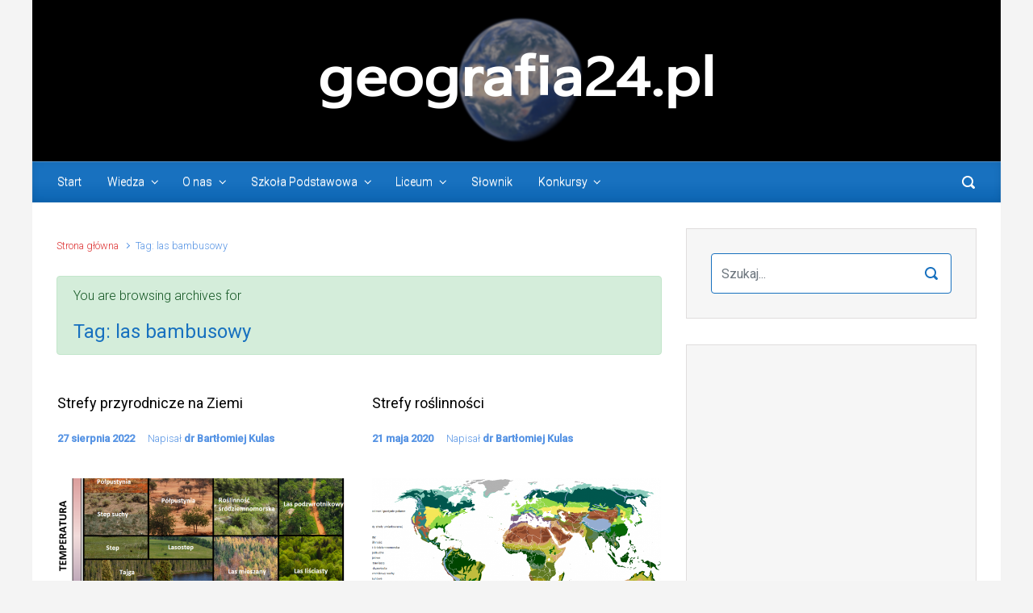

--- FILE ---
content_type: text/html; charset=UTF-8
request_url: https://geografia24.pl/tag/las-bambusowy/
body_size: 15042
content:

    <!DOCTYPE html>
<html itemscope="itemscope" itemtype="http://schema.org/WebPage"lang="pl-PL">
    <head>
        <meta charset="UTF-8"/>
        <meta name="viewport" content="width=device-width, initial-scale=1.0"/>
        <meta http-equiv="X-UA-Compatible" content="IE=edge"/>
		<title>Tag: las bambusowy | Geografia24.pl</title>

<!-- The SEO Framework: stworzone przez Sybre Waaijer -->
<link rel="canonical" href="https://geografia24.pl/tag/las-bambusowy/" />
<meta property="og:type" content="website" />
<meta property="og:locale" content="pl_PL" />
<meta property="og:site_name" content="Geografia24.pl" />
<meta property="og:title" content="Tag: las bambusowy | Geografia24.pl" />
<meta property="og:url" content="https://geografia24.pl/tag/las-bambusowy/" />
<meta property="og:image" content="https://geografia24.pl/wp-content/uploads/2022/01/header2022v3.png" />
<meta property="og:image:width" content="2400" />
<meta property="og:image:height" content="400" />
<meta name="twitter:card" content="summary_large_image" />
<meta name="twitter:title" content="Tag: las bambusowy | Geografia24.pl" />
<meta name="twitter:image" content="https://geografia24.pl/wp-content/uploads/2022/01/header2022v3.png" />
<script type="application/ld+json">{"@context":"https://schema.org","@graph":[{"@type":"WebSite","@id":"https://geografia24.pl/#/schema/WebSite","url":"https://geografia24.pl/","name":"Geografia24.pl","description":"Strona poświęcona geografii","inLanguage":"pl-PL","potentialAction":{"@type":"SearchAction","target":{"@type":"EntryPoint","urlTemplate":"https://geografia24.pl/search/{search_term_string}/"},"query-input":"required name=search_term_string"},"publisher":{"@type":"Organization","@id":"https://geografia24.pl/#/schema/Organization","name":"Geografia24.pl","url":"https://geografia24.pl/","logo":{"@type":"ImageObject","url":"https://geografia24.pl/wp-content/uploads/2017/05/cropped-Favicoon.jpg","contentUrl":"https://geografia24.pl/wp-content/uploads/2017/05/cropped-Favicoon.jpg","width":512,"height":512}}},{"@type":"CollectionPage","@id":"https://geografia24.pl/tag/las-bambusowy/","url":"https://geografia24.pl/tag/las-bambusowy/","name":"Tag: las bambusowy | Geografia24.pl","inLanguage":"pl-PL","isPartOf":{"@id":"https://geografia24.pl/#/schema/WebSite"},"breadcrumb":{"@type":"BreadcrumbList","@id":"https://geografia24.pl/#/schema/BreadcrumbList","itemListElement":[{"@type":"ListItem","position":1,"item":"https://geografia24.pl/","name":"Geografia24.pl"},{"@type":"ListItem","position":2,"name":"Tag: las bambusowy"}]}}]}</script>
<!-- / The SEO Framework: stworzone przez Sybre Waaijer | 3.75ms meta | 1.00ms boot -->

<link rel='dns-prefetch' href='//www.googletagmanager.com' />
<link rel='dns-prefetch' href='//s.w.org' />
<link rel='dns-prefetch' href='//pagead2.googlesyndication.com' />
<link rel="alternate" type="application/rss+xml" title="Geografia24.pl &raquo; Kanał z wpisami" href="https://geografia24.pl/feed/" />
<link rel="alternate" type="application/rss+xml" title="Geografia24.pl &raquo; Kanał z komentarzami" href="https://geografia24.pl/comments/feed/" />
<link rel="alternate" type="application/rss+xml" title="Geografia24.pl &raquo; Kanał z wpisami otagowanymi jako las bambusowy" href="https://geografia24.pl/tag/las-bambusowy/feed/" />
		<!-- This site uses the Google Analytics by ExactMetrics plugin v8.6.2 - Using Analytics tracking - https://www.exactmetrics.com/ -->
		<!-- Note: ExactMetrics is not currently configured on this site. The site owner needs to authenticate with Google Analytics in the ExactMetrics settings panel. -->
					<!-- No tracking code set -->
				<!-- / Google Analytics by ExactMetrics -->
		<script type="text/javascript">
window._wpemojiSettings = {"baseUrl":"https:\/\/s.w.org\/images\/core\/emoji\/14.0.0\/72x72\/","ext":".png","svgUrl":"https:\/\/s.w.org\/images\/core\/emoji\/14.0.0\/svg\/","svgExt":".svg","source":{"concatemoji":"https:\/\/geografia24.pl\/wp-includes\/js\/wp-emoji-release.min.js"}};
/*! This file is auto-generated */
!function(e,a,t){var n,r,o,i=a.createElement("canvas"),p=i.getContext&&i.getContext("2d");function s(e,t){var a=String.fromCharCode,e=(p.clearRect(0,0,i.width,i.height),p.fillText(a.apply(this,e),0,0),i.toDataURL());return p.clearRect(0,0,i.width,i.height),p.fillText(a.apply(this,t),0,0),e===i.toDataURL()}function c(e){var t=a.createElement("script");t.src=e,t.defer=t.type="text/javascript",a.getElementsByTagName("head")[0].appendChild(t)}for(o=Array("flag","emoji"),t.supports={everything:!0,everythingExceptFlag:!0},r=0;r<o.length;r++)t.supports[o[r]]=function(e){if(!p||!p.fillText)return!1;switch(p.textBaseline="top",p.font="600 32px Arial",e){case"flag":return s([127987,65039,8205,9895,65039],[127987,65039,8203,9895,65039])?!1:!s([55356,56826,55356,56819],[55356,56826,8203,55356,56819])&&!s([55356,57332,56128,56423,56128,56418,56128,56421,56128,56430,56128,56423,56128,56447],[55356,57332,8203,56128,56423,8203,56128,56418,8203,56128,56421,8203,56128,56430,8203,56128,56423,8203,56128,56447]);case"emoji":return!s([129777,127995,8205,129778,127999],[129777,127995,8203,129778,127999])}return!1}(o[r]),t.supports.everything=t.supports.everything&&t.supports[o[r]],"flag"!==o[r]&&(t.supports.everythingExceptFlag=t.supports.everythingExceptFlag&&t.supports[o[r]]);t.supports.everythingExceptFlag=t.supports.everythingExceptFlag&&!t.supports.flag,t.DOMReady=!1,t.readyCallback=function(){t.DOMReady=!0},t.supports.everything||(n=function(){t.readyCallback()},a.addEventListener?(a.addEventListener("DOMContentLoaded",n,!1),e.addEventListener("load",n,!1)):(e.attachEvent("onload",n),a.attachEvent("onreadystatechange",function(){"complete"===a.readyState&&t.readyCallback()})),(e=t.source||{}).concatemoji?c(e.concatemoji):e.wpemoji&&e.twemoji&&(c(e.twemoji),c(e.wpemoji)))}(window,document,window._wpemojiSettings);
</script>
<style type="text/css">
img.wp-smiley,
img.emoji {
	display: inline !important;
	border: none !important;
	box-shadow: none !important;
	height: 1em !important;
	width: 1em !important;
	margin: 0 0.07em !important;
	vertical-align: -0.1em !important;
	background: none !important;
	padding: 0 !important;
}
</style>
	<link rel='stylesheet' id='wp-block-library-css'  href='https://geografia24.pl/wp-includes/css/dist/block-library/style.min.css' type='text/css' media='all' />
<style id='esf-fb-halfwidth-style-inline-css' type='text/css'>
.wp-block-create-block-easy-social-feed-facebook-carousel{background-color:#21759b;color:#fff;padding:2px}

</style>
<style id='esf-fb-fullwidth-style-inline-css' type='text/css'>
.wp-block-create-block-easy-social-feed-facebook-carousel{background-color:#21759b;color:#fff;padding:2px}

</style>
<style id='esf-fb-thumbnail-style-inline-css' type='text/css'>
.wp-block-create-block-easy-social-feed-facebook-carousel{background-color:#21759b;color:#fff;padding:2px}

</style>
<style id='global-styles-inline-css' type='text/css'>
body{--wp--preset--color--black: #000000;--wp--preset--color--cyan-bluish-gray: #abb8c3;--wp--preset--color--white: #ffffff;--wp--preset--color--pale-pink: #f78da7;--wp--preset--color--vivid-red: #cf2e2e;--wp--preset--color--luminous-vivid-orange: #ff6900;--wp--preset--color--luminous-vivid-amber: #fcb900;--wp--preset--color--light-green-cyan: #7bdcb5;--wp--preset--color--vivid-green-cyan: #00d084;--wp--preset--color--pale-cyan-blue: #8ed1fc;--wp--preset--color--vivid-cyan-blue: #0693e3;--wp--preset--color--vivid-purple: #9b51e0;--wp--preset--gradient--vivid-cyan-blue-to-vivid-purple: linear-gradient(135deg,rgba(6,147,227,1) 0%,rgb(155,81,224) 100%);--wp--preset--gradient--light-green-cyan-to-vivid-green-cyan: linear-gradient(135deg,rgb(122,220,180) 0%,rgb(0,208,130) 100%);--wp--preset--gradient--luminous-vivid-amber-to-luminous-vivid-orange: linear-gradient(135deg,rgba(252,185,0,1) 0%,rgba(255,105,0,1) 100%);--wp--preset--gradient--luminous-vivid-orange-to-vivid-red: linear-gradient(135deg,rgba(255,105,0,1) 0%,rgb(207,46,46) 100%);--wp--preset--gradient--very-light-gray-to-cyan-bluish-gray: linear-gradient(135deg,rgb(238,238,238) 0%,rgb(169,184,195) 100%);--wp--preset--gradient--cool-to-warm-spectrum: linear-gradient(135deg,rgb(74,234,220) 0%,rgb(151,120,209) 20%,rgb(207,42,186) 40%,rgb(238,44,130) 60%,rgb(251,105,98) 80%,rgb(254,248,76) 100%);--wp--preset--gradient--blush-light-purple: linear-gradient(135deg,rgb(255,206,236) 0%,rgb(152,150,240) 100%);--wp--preset--gradient--blush-bordeaux: linear-gradient(135deg,rgb(254,205,165) 0%,rgb(254,45,45) 50%,rgb(107,0,62) 100%);--wp--preset--gradient--luminous-dusk: linear-gradient(135deg,rgb(255,203,112) 0%,rgb(199,81,192) 50%,rgb(65,88,208) 100%);--wp--preset--gradient--pale-ocean: linear-gradient(135deg,rgb(255,245,203) 0%,rgb(182,227,212) 50%,rgb(51,167,181) 100%);--wp--preset--gradient--electric-grass: linear-gradient(135deg,rgb(202,248,128) 0%,rgb(113,206,126) 100%);--wp--preset--gradient--midnight: linear-gradient(135deg,rgb(2,3,129) 0%,rgb(40,116,252) 100%);--wp--preset--duotone--dark-grayscale: url('#wp-duotone-dark-grayscale');--wp--preset--duotone--grayscale: url('#wp-duotone-grayscale');--wp--preset--duotone--purple-yellow: url('#wp-duotone-purple-yellow');--wp--preset--duotone--blue-red: url('#wp-duotone-blue-red');--wp--preset--duotone--midnight: url('#wp-duotone-midnight');--wp--preset--duotone--magenta-yellow: url('#wp-duotone-magenta-yellow');--wp--preset--duotone--purple-green: url('#wp-duotone-purple-green');--wp--preset--duotone--blue-orange: url('#wp-duotone-blue-orange');--wp--preset--font-size--small: 13px;--wp--preset--font-size--medium: 20px;--wp--preset--font-size--large: 36px;--wp--preset--font-size--x-large: 42px;}.has-black-color{color: var(--wp--preset--color--black) !important;}.has-cyan-bluish-gray-color{color: var(--wp--preset--color--cyan-bluish-gray) !important;}.has-white-color{color: var(--wp--preset--color--white) !important;}.has-pale-pink-color{color: var(--wp--preset--color--pale-pink) !important;}.has-vivid-red-color{color: var(--wp--preset--color--vivid-red) !important;}.has-luminous-vivid-orange-color{color: var(--wp--preset--color--luminous-vivid-orange) !important;}.has-luminous-vivid-amber-color{color: var(--wp--preset--color--luminous-vivid-amber) !important;}.has-light-green-cyan-color{color: var(--wp--preset--color--light-green-cyan) !important;}.has-vivid-green-cyan-color{color: var(--wp--preset--color--vivid-green-cyan) !important;}.has-pale-cyan-blue-color{color: var(--wp--preset--color--pale-cyan-blue) !important;}.has-vivid-cyan-blue-color{color: var(--wp--preset--color--vivid-cyan-blue) !important;}.has-vivid-purple-color{color: var(--wp--preset--color--vivid-purple) !important;}.has-black-background-color{background-color: var(--wp--preset--color--black) !important;}.has-cyan-bluish-gray-background-color{background-color: var(--wp--preset--color--cyan-bluish-gray) !important;}.has-white-background-color{background-color: var(--wp--preset--color--white) !important;}.has-pale-pink-background-color{background-color: var(--wp--preset--color--pale-pink) !important;}.has-vivid-red-background-color{background-color: var(--wp--preset--color--vivid-red) !important;}.has-luminous-vivid-orange-background-color{background-color: var(--wp--preset--color--luminous-vivid-orange) !important;}.has-luminous-vivid-amber-background-color{background-color: var(--wp--preset--color--luminous-vivid-amber) !important;}.has-light-green-cyan-background-color{background-color: var(--wp--preset--color--light-green-cyan) !important;}.has-vivid-green-cyan-background-color{background-color: var(--wp--preset--color--vivid-green-cyan) !important;}.has-pale-cyan-blue-background-color{background-color: var(--wp--preset--color--pale-cyan-blue) !important;}.has-vivid-cyan-blue-background-color{background-color: var(--wp--preset--color--vivid-cyan-blue) !important;}.has-vivid-purple-background-color{background-color: var(--wp--preset--color--vivid-purple) !important;}.has-black-border-color{border-color: var(--wp--preset--color--black) !important;}.has-cyan-bluish-gray-border-color{border-color: var(--wp--preset--color--cyan-bluish-gray) !important;}.has-white-border-color{border-color: var(--wp--preset--color--white) !important;}.has-pale-pink-border-color{border-color: var(--wp--preset--color--pale-pink) !important;}.has-vivid-red-border-color{border-color: var(--wp--preset--color--vivid-red) !important;}.has-luminous-vivid-orange-border-color{border-color: var(--wp--preset--color--luminous-vivid-orange) !important;}.has-luminous-vivid-amber-border-color{border-color: var(--wp--preset--color--luminous-vivid-amber) !important;}.has-light-green-cyan-border-color{border-color: var(--wp--preset--color--light-green-cyan) !important;}.has-vivid-green-cyan-border-color{border-color: var(--wp--preset--color--vivid-green-cyan) !important;}.has-pale-cyan-blue-border-color{border-color: var(--wp--preset--color--pale-cyan-blue) !important;}.has-vivid-cyan-blue-border-color{border-color: var(--wp--preset--color--vivid-cyan-blue) !important;}.has-vivid-purple-border-color{border-color: var(--wp--preset--color--vivid-purple) !important;}.has-vivid-cyan-blue-to-vivid-purple-gradient-background{background: var(--wp--preset--gradient--vivid-cyan-blue-to-vivid-purple) !important;}.has-light-green-cyan-to-vivid-green-cyan-gradient-background{background: var(--wp--preset--gradient--light-green-cyan-to-vivid-green-cyan) !important;}.has-luminous-vivid-amber-to-luminous-vivid-orange-gradient-background{background: var(--wp--preset--gradient--luminous-vivid-amber-to-luminous-vivid-orange) !important;}.has-luminous-vivid-orange-to-vivid-red-gradient-background{background: var(--wp--preset--gradient--luminous-vivid-orange-to-vivid-red) !important;}.has-very-light-gray-to-cyan-bluish-gray-gradient-background{background: var(--wp--preset--gradient--very-light-gray-to-cyan-bluish-gray) !important;}.has-cool-to-warm-spectrum-gradient-background{background: var(--wp--preset--gradient--cool-to-warm-spectrum) !important;}.has-blush-light-purple-gradient-background{background: var(--wp--preset--gradient--blush-light-purple) !important;}.has-blush-bordeaux-gradient-background{background: var(--wp--preset--gradient--blush-bordeaux) !important;}.has-luminous-dusk-gradient-background{background: var(--wp--preset--gradient--luminous-dusk) !important;}.has-pale-ocean-gradient-background{background: var(--wp--preset--gradient--pale-ocean) !important;}.has-electric-grass-gradient-background{background: var(--wp--preset--gradient--electric-grass) !important;}.has-midnight-gradient-background{background: var(--wp--preset--gradient--midnight) !important;}.has-small-font-size{font-size: var(--wp--preset--font-size--small) !important;}.has-medium-font-size{font-size: var(--wp--preset--font-size--medium) !important;}.has-large-font-size{font-size: var(--wp--preset--font-size--large) !important;}.has-x-large-font-size{font-size: var(--wp--preset--font-size--x-large) !important;}
</style>
<link rel='stylesheet' id='easy-facebook-likebox-custom-fonts-css'  href='https://geografia24.pl/wp-content/plugins/easy-facebook-likebox/frontend/assets/css/esf-custom-fonts.css' type='text/css' media='all' />
<link rel='stylesheet' id='easy-facebook-likebox-popup-styles-css'  href='https://geografia24.pl/wp-content/plugins/easy-facebook-likebox/facebook/frontend/assets/css/esf-free-popup.css' type='text/css' media='all' />
<link rel='stylesheet' id='easy-facebook-likebox-frontend-css'  href='https://geografia24.pl/wp-content/plugins/easy-facebook-likebox/facebook/frontend/assets/css/easy-facebook-likebox-frontend.css' type='text/css' media='all' />
<link rel='stylesheet' id='easy-facebook-likebox-customizer-style-css'  href='https://geografia24.pl/wp-admin/admin-ajax.php?action=easy-facebook-likebox-customizer-style&#038;ver=6.6.5' type='text/css' media='all' />
<link rel='stylesheet' id='evolve-bootstrap-css'  href='https://geografia24.pl/wp-content/themes/evolve/assets/css/bootstrap.min.css' type='text/css' media='all' />
<link rel='stylesheet' id='evolve-fw-css'  href='https://geografia24.pl/wp-content/themes/evolve/assets/css/fw-all.min.css' type='text/css' media='all' />
<link rel='stylesheet' id='evolve-style-css'  href='https://geografia24.pl/wp-content/themes/evolve/style.css' type='text/css' media='all' />
<style id='evolve-style-inline-css' type='text/css'>
 .navbar-nav .nav-link:focus, .navbar-nav .nav-link:hover, .navbar-nav .active > .nav-link, .navbar-nav .nav-link.active, .navbar-nav .nav-link.show, .navbar-nav .show > .nav-link, .navbar-nav li.menu-item.current-menu-item > a, .navbar-nav li.menu-item.current-menu-parent > a, .navbar-nav li.menu-item.current-menu-ancestor > a, .navbar-nav li a:hover, .navbar-nav li:hover > a, .navbar-nav li:hover, .social-media-links a:hover { color: #ffffff; } .content { background-color: #ffffff; } .content { padding-top: 2rem; padding-bottom: 0rem; } .navbar-nav .dropdown-menu { background-color: #1871bf; } .navbar-nav .dropdown-item:focus, .navbar-nav .dropdown-item:hover { background: none; } .menu-header, .sticky-header { background-color: #1871bf; background: -webkit-gradient(linear, left top, left bottom, color-stop(50%, #1871bf ), to( #0c65b3 )); background: -o-linear-gradient(top, ##1871bf 50%, #0c65b3 100%); background: linear-gradient(to bottom, #1871bf 50%, #0c65b3 100%); border-color: #0c65b3; -webkit-box-shadow: 0 1px 0 rgba(255, 255, 255, .2) inset, 0 0 2px rgba(255, 255, 255, .2) inset, 0 0 10px rgba(0, 0, 0, .1) inset, 0 1px 2px rgba(0, 0, 0, .1); box-shadow: 0 1px 0 rgba(255, 255, 255, .2) inset, 0 0 2px rgba(255, 255, 255, .2) inset, 0 0 10px rgba(0, 0, 0, .1) inset, 0 1px 2px rgba(0, 0, 0, .1); text-shadow: 0 1px 0 rgba(255, 255, 255, .8); } .header-v1 .header-search .form-control:focus, .sticky-header .header-search .form-control:focus { background-color: #0c65b3; } .footer { background: #1871bf; } .header-pattern { background-color: transparent; } .header-search .form-control, .header-search .form-control:focus, .header-search .form-control::placeholder { color: #ffffff; } body { font-size: 1rem; font-family: Roboto; font-style: normal; font-weight: 300; color: #212529; } #website-title, #website-title a { font-size: 39px; font-family: Roboto; font-weight: 400; color: #000000; } #tagline { font-size: 13px; font-family: Roboto; font-weight: 400; color: #000000; } .post-title, .post-title a, .blog-title { font-size: 18px; font-family: Roboto; font-weight: 400; color: #000000; } .posts.card-columns .post-title a, .posts.card-columns .post-title { font-size: 1.5rem; line-height: 2rem; } .post-content { font-size: 13px; font-family: Roboto; font-style: normal; font-weight: 500; color: #000000; } body{ color:#000000; } #sticky-title { font-size: 25px; font-family: Roboto; font-weight: 400; color: #000000; } .page-nav a, .navbar-nav .nav-link, .navbar-nav .dropdown-item, .navbar-nav .dropdown-menu, .menu-header, .header-wrapper .header-search, .sticky-header, .navbar-toggler { font-size: 14px; font-family: Roboto; font-style: normal; font-weight: 300; color: #ffffff; } .widget-title, .widget-title a.rsswidget { font-size: 20px; font-family: Roboto; font-weight: 400; color: #1871bf; } .widget-content, .aside, .aside a { font-size: 12px; font-family: Roboto; font-weight: 400; color: #1871bf; }.widget-content, .widget-content a, .widget-content .tab-holder .news-list li .post-holder a, .widget-content .tab-holder .news-list li .post-holder .meta{ color:#1871bf; } h1 { font-size: 24px; font-family: Roboto; font-weight: 400; color: #1871bf; } h2 { font-size: 20px; font-family: Roboto; font-weight: 400; color: #1871bf; } h3 { font-size: 16px; font-family: Roboto; font-weight: 400; color: #1871bf; } h4 { font-size: 14px; font-family: Roboto; font-weight: 400; color: #1871bf; } h5 { font-size: 8px; font-family: Roboto; font-weight: 400; color: #1871bf; } h6 { font-size: 16px; font-family: Roboto; font-weight: 400; color: #ffffff; } #copyright, #copyright a { font-size: .7rem; font-family: Roboto; font-style: normal; font-weight: 300; color: #ffffff; } #backtotop { right: 2rem; } .widget-content { padding: 30px; } a, .page-link, .page-link:hover, code, .widget_calendar tbody a, .page-numbers.current { color: #dd3333; } .breadcrumb-item:last-child, .breadcrumb-item+.breadcrumb-item::before, .widget a, .post-meta, .post-meta a, .navigation a, .post-content .number-pagination a:link, #wp-calendar td, .no-comment, .comment-meta, .comment-meta a, blockquote, .price del { color: #5794e4; } a:hover { color: #f14747; } .header { padding-top: 100px; padding-bottom: 100px; } .header.container { padding-left: 30px; padding-right: 30px; } .page-nav ul > li, .navbar-nav > li { padding: 0 8px; } .custom-header {	background-image: url(https://geografia24.pl/wp-content/uploads/2022/01/header2022v3.png); background-position: center top; background-repeat: no-repeat; position: relative; background-size: cover; width: 100%; height: 100%; } .header-block { background-color: #273039; background: -o-radial-gradient(circle, #273039, #18212a); background: radial-gradient(circle, #273039, #18212a); background-repeat: no-repeat; } .btn, a.btn, button, .button, .widget .button, input#submit, input[type=submit], .post-content a.btn, .woocommerce .button { background: #1871bf; background-image: -webkit-gradient( linear, left bottom, left top, from(#0367bf), to(#1871bf) ); background-image: -o-linear-gradient( bottom, #0367bf, #1871bf ); background-image: linear-gradient( to top, #0367bf, #1871bf ); color: #ffffff; text-shadow: none; border-color: #0066bf; border-radius: .3em; border-width: 1pxpx; border-style: solid; -webkit-box-shadow: 0 2px 0 #1871bf; box-shadow: 0 2px 0 #1871bf; } .btn:hover, a.btn:hover, button:hover, .button:hover, .widget .button:hover, input#submit:hover, input[type=submit]:hover, .carousel-control-button:hover, .header-wrapper .woocommerce-menu .btn:hover { color: #ffffff; border-color: #1871bf; background: #1871bf; background-image: -webkit-gradient( linear, left bottom, left top, from( #0066bf ), to( #1871bf ) ); background-image: -o-linear-gradient( bottom, #0066bf, #1871bf ); background-image: linear-gradient( to top, #0066bf, #1871bf ); -webkit-box-shadow: 0 2px 0 #1871bf; box-shadow: 0 2px 0 #1871bf; border-width: 1pxpx; border-style: solid; } input[type=text], input[type=email], input[type=url], input[type=password], input[type=file], input[type=tel], textarea, select, .form-control, .form-control:focus, .select2-container--default .select2-selection--single, a.wpml-ls-item-toggle, .wpml-ls-sub-menu a { background-color: #ffffff; border-color: #1871bf; color: #1871bf; } .custom-checkbox .custom-control-input:checked~.custom-control-label::before, .custom-radio .custom-control-input:checked~.custom-control-label::before, .nav-pills .nav-link.active, .dropdown-item.active, .dropdown-item:active, .woocommerce-store-notice, .comment-author .fn .badge-primary, .widget.woocommerce .count, .woocommerce-review-link, .woocommerce .onsale, .stars a:hover, .stars a.active { background: #492fb1; } .form-control:focus, .input-text:focus, input[type=text]:focus, input[type=email]:focus, input[type=url]:focus, input[type=password]:focus, input[type=file]:focus, input[type=tel]:focus, textarea:focus, .page-link:focus, select:focus { border-color: transparent; box-shadow: 0 0 .7rem rgba(73, 47, 177, 0.9); } .custom-control-input:focus~.custom-control-label::before { box-shadow: 0 0 0 1px #fff, 0 0 0 0.2rem  rgba(73, 47, 177, 0.25); } .btn.focus, .btn:focus { box-shadow: 0 0 0 0.2rem rgba(73, 47, 177, 0.25); } :focus { outline-color: rgba(73, 47, 177, 0.25); } code { border-left-color: #492fb1; } @media (min-width: 992px), (min-width: 1200px), (min-width: 1260px) and (max-width: 1198.98px) { .container, #wrapper { width: 100%; max-width: 1200px; } .posts.card-deck > .card { min-width: calc(50% - 30px); max-width: calc(50% - 30px); } .posts.card-deck > .card.p-4 { min-width: calc(50% - 2rem); max-width: calc(50% - 2rem); }} @media (max-width: 991.98px) { .posts.card-deck > .card { min-width: calc(50% - 30px); max-width: calc(50% - 30px); } .posts.card-deck > .card.p-4 { min-width: calc(50% - 2rem); max-width: calc(50% - 2rem); }} @media (min-width: 768px) { .sticky-header { width: 100%; left: 0; right: 0; margin: 0 auto; z-index: 99999; } .page-nav, .header-wrapper .main-menu { padding-top: 0px; padding-bottom: 0px; } a:hover .link-effect, a:focus .link-effect { -webkit-transform: translateY(-100%); -ms-transform: translateY(-100%); transform: translateY(-100%); } .posts.card-columns { -webkit-column-count: 2; column-count: 2; } .header-v1 .social-media-links li:last-child a { padding-right: 0; }} @media (max-width: 767.98px) { .page-nav ul li, .page-nav ul, .navbar-nav li, .navbar-nav, .navbar-nav .dropdown-menu, .navbar-toggler { border-color: #0c65b3; } .navbar-toggler, .page-nav ul li, .page-nav ul, .navbar-nav li, .navbar-nav, .navbar-nav .dropdown-menu { background: #1069b7; } .posts.card-columns { -webkit-column-count: 1; column-count: 1; } .posts.card-deck > .card { min-width: calc(100% - 30px); max-width: 100%; } .posts.card-deck > .card.p-4 { min-width: calc(100% - 2rem); max-width: 100%; }} @media (min-width: 576px) {} @media (max-width: 575.98px) { .header-v1 .search-form .form-control { background-color: #1069b7; }}
</style>
<style id='akismet-widget-style-inline-css' type='text/css'>

			.a-stats {
				--akismet-color-mid-green: #357b49;
				--akismet-color-white: #fff;
				--akismet-color-light-grey: #f6f7f7;

				max-width: 350px;
				width: auto;
			}

			.a-stats * {
				all: unset;
				box-sizing: border-box;
			}

			.a-stats strong {
				font-weight: 600;
			}

			.a-stats a.a-stats__link,
			.a-stats a.a-stats__link:visited,
			.a-stats a.a-stats__link:active {
				background: var(--akismet-color-mid-green);
				border: none;
				box-shadow: none;
				border-radius: 8px;
				color: var(--akismet-color-white);
				cursor: pointer;
				display: block;
				font-family: -apple-system, BlinkMacSystemFont, 'Segoe UI', 'Roboto', 'Oxygen-Sans', 'Ubuntu', 'Cantarell', 'Helvetica Neue', sans-serif;
				font-weight: 500;
				padding: 12px;
				text-align: center;
				text-decoration: none;
				transition: all 0.2s ease;
			}

			/* Extra specificity to deal with TwentyTwentyOne focus style */
			.widget .a-stats a.a-stats__link:focus {
				background: var(--akismet-color-mid-green);
				color: var(--akismet-color-white);
				text-decoration: none;
			}

			.a-stats a.a-stats__link:hover {
				filter: brightness(110%);
				box-shadow: 0 4px 12px rgba(0, 0, 0, 0.06), 0 0 2px rgba(0, 0, 0, 0.16);
			}

			.a-stats .count {
				color: var(--akismet-color-white);
				display: block;
				font-size: 1.5em;
				line-height: 1.4;
				padding: 0 13px;
				white-space: nowrap;
			}
		
</style>
<link rel='stylesheet' id='esf-custom-fonts-css'  href='https://geografia24.pl/wp-content/plugins/easy-facebook-likebox/frontend/assets/css/esf-custom-fonts.css' type='text/css' media='all' />
<link rel='stylesheet' id='esf-insta-frontend-css'  href='https://geografia24.pl/wp-content/plugins/easy-facebook-likebox//instagram/frontend/assets/css/esf-insta-frontend.css' type='text/css' media='all' />
<link rel='stylesheet' id='esf-insta-customizer-style-css'  href='https://geografia24.pl/wp-admin/admin-ajax.php?action=esf-insta-customizer-style&#038;ver=6.0.11' type='text/css' media='all' />
<link rel='stylesheet' id='tablepress-default-css'  href='https://geografia24.pl/wp-content/plugins/tablepress/css/default.min.css' type='text/css' media='all' />
<script type='text/javascript' src='https://geografia24.pl/wp-includes/js/jquery/jquery.min.js' id='jquery-core-js'></script>
<script type='text/javascript' src='https://geografia24.pl/wp-includes/js/jquery/jquery-migrate.min.js' id='jquery-migrate-js'></script>
<script type='text/javascript' src='https://geografia24.pl/wp-content/plugins/easy-facebook-likebox/facebook/frontend/assets/js/esf-free-popup.min.js' id='easy-facebook-likebox-popup-script-js'></script>
<script type='text/javascript' id='easy-facebook-likebox-public-script-js-extra'>
/* <![CDATA[ */
var public_ajax = {"ajax_url":"https:\/\/geografia24.pl\/wp-admin\/admin-ajax.php","efbl_is_fb_pro":""};
/* ]]> */
</script>
<script type='text/javascript' src='https://geografia24.pl/wp-content/plugins/easy-facebook-likebox/facebook/frontend/assets/js/public.js' id='easy-facebook-likebox-public-script-js'></script>
<script type='text/javascript' src='https://geografia24.pl/wp-content/plugins/easy-facebook-likebox/frontend/assets/js/imagesloaded.pkgd.min.js' id='imagesloaded.pkgd.min-js'></script>
<script type='text/javascript' id='esf-insta-public-js-extra'>
/* <![CDATA[ */
var esf_insta = {"ajax_url":"https:\/\/geografia24.pl\/wp-admin\/admin-ajax.php","version":"free","nonce":"c53c8b7f99"};
/* ]]> */
</script>
<script type='text/javascript' src='https://geografia24.pl/wp-content/plugins/easy-facebook-likebox//instagram/frontend/assets/js/esf-insta-public.js' id='esf-insta-public-js'></script>

<!-- Fragment znacznika Google (gtag.js) dodany przez Site Kit -->

<!-- Fragment Google Analytics dodany przez Site Kit -->
<script type='text/javascript' src='https://www.googletagmanager.com/gtag/js?id=G-KDBLGEY79K' id='google_gtagjs-js' async></script>
<script type='text/javascript' id='google_gtagjs-js-after'>
window.dataLayer = window.dataLayer || [];function gtag(){dataLayer.push(arguments);}
gtag("set","linker",{"domains":["geografia24.pl"]});
gtag("js", new Date());
gtag("set", "developer_id.dZTNiMT", true);
gtag("config", "G-KDBLGEY79K");
</script>

<!-- Fragment końcowego znacznika Google (gtag.js) dodany przez Site Kit -->
<link rel="https://api.w.org/" href="https://geografia24.pl/wp-json/" /><link rel="alternate" type="application/json" href="https://geografia24.pl/wp-json/wp/v2/tags/1919" /><link rel="EditURI" type="application/rsd+xml" title="RSD" href="https://geografia24.pl/xmlrpc.php?rsd" />
<link rel="wlwmanifest" type="application/wlwmanifest+xml" href="https://geografia24.pl/wp-includes/wlwmanifest.xml" /> 
<meta name="generator" content="Redux 4.5.7" /><meta name="generator" content="Site Kit by Google 1.156.0" />
<!-- Znaczniki meta Google AdSense dodane przez Site Kit -->
<meta name="google-adsense-platform-account" content="ca-host-pub-2644536267352236">
<meta name="google-adsense-platform-domain" content="sitekit.withgoogle.com">
<!-- Zakończ dodawanie meta znaczników Google AdSense przez Site Kit -->
<style type="text/css" id="custom-background-css">
body.custom-background { background-color: #f4f4f4; }
</style>
	
<!-- Fragment Google AdSense dodany przez Site Kit -->
<script async="async" src="https://pagead2.googlesyndication.com/pagead/js/adsbygoogle.js?client=ca-pub-5692316202668845&amp;host=ca-host-pub-2644536267352236" crossorigin="anonymous" type="text/javascript"></script>

<!-- Zakończ fragment Google AdSense dodany przez Site Kit -->
<link rel="icon" href="https://geografia24.pl/wp-content/uploads/2017/05/cropped-Favicoon-32x32.jpg" sizes="32x32" />
<link rel="icon" href="https://geografia24.pl/wp-content/uploads/2017/05/cropped-Favicoon-192x192.jpg" sizes="192x192" />
<link rel="apple-touch-icon" href="https://geografia24.pl/wp-content/uploads/2017/05/cropped-Favicoon-180x180.jpg" />
<meta name="msapplication-TileImage" content="https://geografia24.pl/wp-content/uploads/2017/05/cropped-Favicoon-270x270.jpg" />
		<style type="text/css" id="wp-custom-css">
			@media only screen and (max-width: 550px) {
.custom-header {
height: calc(100vw/3);
}
}
.post-content {
  text-align: justify;
}		</style>
		    </head>
<body class="archive tag tag-las-bambusowy tag-1919 custom-background" itemscope="itemscope" itemtype="http://schema.org/WebPage">
<svg xmlns="http://www.w3.org/2000/svg" viewBox="0 0 0 0" width="0" height="0" focusable="false" role="none" style="visibility: hidden; position: absolute; left: -9999px; overflow: hidden;" ><defs><filter id="wp-duotone-dark-grayscale"><feColorMatrix color-interpolation-filters="sRGB" type="matrix" values=" .299 .587 .114 0 0 .299 .587 .114 0 0 .299 .587 .114 0 0 .299 .587 .114 0 0 " /><feComponentTransfer color-interpolation-filters="sRGB" ><feFuncR type="table" tableValues="0 0.49803921568627" /><feFuncG type="table" tableValues="0 0.49803921568627" /><feFuncB type="table" tableValues="0 0.49803921568627" /><feFuncA type="table" tableValues="1 1" /></feComponentTransfer><feComposite in2="SourceGraphic" operator="in" /></filter></defs></svg><svg xmlns="http://www.w3.org/2000/svg" viewBox="0 0 0 0" width="0" height="0" focusable="false" role="none" style="visibility: hidden; position: absolute; left: -9999px; overflow: hidden;" ><defs><filter id="wp-duotone-grayscale"><feColorMatrix color-interpolation-filters="sRGB" type="matrix" values=" .299 .587 .114 0 0 .299 .587 .114 0 0 .299 .587 .114 0 0 .299 .587 .114 0 0 " /><feComponentTransfer color-interpolation-filters="sRGB" ><feFuncR type="table" tableValues="0 1" /><feFuncG type="table" tableValues="0 1" /><feFuncB type="table" tableValues="0 1" /><feFuncA type="table" tableValues="1 1" /></feComponentTransfer><feComposite in2="SourceGraphic" operator="in" /></filter></defs></svg><svg xmlns="http://www.w3.org/2000/svg" viewBox="0 0 0 0" width="0" height="0" focusable="false" role="none" style="visibility: hidden; position: absolute; left: -9999px; overflow: hidden;" ><defs><filter id="wp-duotone-purple-yellow"><feColorMatrix color-interpolation-filters="sRGB" type="matrix" values=" .299 .587 .114 0 0 .299 .587 .114 0 0 .299 .587 .114 0 0 .299 .587 .114 0 0 " /><feComponentTransfer color-interpolation-filters="sRGB" ><feFuncR type="table" tableValues="0.54901960784314 0.98823529411765" /><feFuncG type="table" tableValues="0 1" /><feFuncB type="table" tableValues="0.71764705882353 0.25490196078431" /><feFuncA type="table" tableValues="1 1" /></feComponentTransfer><feComposite in2="SourceGraphic" operator="in" /></filter></defs></svg><svg xmlns="http://www.w3.org/2000/svg" viewBox="0 0 0 0" width="0" height="0" focusable="false" role="none" style="visibility: hidden; position: absolute; left: -9999px; overflow: hidden;" ><defs><filter id="wp-duotone-blue-red"><feColorMatrix color-interpolation-filters="sRGB" type="matrix" values=" .299 .587 .114 0 0 .299 .587 .114 0 0 .299 .587 .114 0 0 .299 .587 .114 0 0 " /><feComponentTransfer color-interpolation-filters="sRGB" ><feFuncR type="table" tableValues="0 1" /><feFuncG type="table" tableValues="0 0.27843137254902" /><feFuncB type="table" tableValues="0.5921568627451 0.27843137254902" /><feFuncA type="table" tableValues="1 1" /></feComponentTransfer><feComposite in2="SourceGraphic" operator="in" /></filter></defs></svg><svg xmlns="http://www.w3.org/2000/svg" viewBox="0 0 0 0" width="0" height="0" focusable="false" role="none" style="visibility: hidden; position: absolute; left: -9999px; overflow: hidden;" ><defs><filter id="wp-duotone-midnight"><feColorMatrix color-interpolation-filters="sRGB" type="matrix" values=" .299 .587 .114 0 0 .299 .587 .114 0 0 .299 .587 .114 0 0 .299 .587 .114 0 0 " /><feComponentTransfer color-interpolation-filters="sRGB" ><feFuncR type="table" tableValues="0 0" /><feFuncG type="table" tableValues="0 0.64705882352941" /><feFuncB type="table" tableValues="0 1" /><feFuncA type="table" tableValues="1 1" /></feComponentTransfer><feComposite in2="SourceGraphic" operator="in" /></filter></defs></svg><svg xmlns="http://www.w3.org/2000/svg" viewBox="0 0 0 0" width="0" height="0" focusable="false" role="none" style="visibility: hidden; position: absolute; left: -9999px; overflow: hidden;" ><defs><filter id="wp-duotone-magenta-yellow"><feColorMatrix color-interpolation-filters="sRGB" type="matrix" values=" .299 .587 .114 0 0 .299 .587 .114 0 0 .299 .587 .114 0 0 .299 .587 .114 0 0 " /><feComponentTransfer color-interpolation-filters="sRGB" ><feFuncR type="table" tableValues="0.78039215686275 1" /><feFuncG type="table" tableValues="0 0.94901960784314" /><feFuncB type="table" tableValues="0.35294117647059 0.47058823529412" /><feFuncA type="table" tableValues="1 1" /></feComponentTransfer><feComposite in2="SourceGraphic" operator="in" /></filter></defs></svg><svg xmlns="http://www.w3.org/2000/svg" viewBox="0 0 0 0" width="0" height="0" focusable="false" role="none" style="visibility: hidden; position: absolute; left: -9999px; overflow: hidden;" ><defs><filter id="wp-duotone-purple-green"><feColorMatrix color-interpolation-filters="sRGB" type="matrix" values=" .299 .587 .114 0 0 .299 .587 .114 0 0 .299 .587 .114 0 0 .299 .587 .114 0 0 " /><feComponentTransfer color-interpolation-filters="sRGB" ><feFuncR type="table" tableValues="0.65098039215686 0.40392156862745" /><feFuncG type="table" tableValues="0 1" /><feFuncB type="table" tableValues="0.44705882352941 0.4" /><feFuncA type="table" tableValues="1 1" /></feComponentTransfer><feComposite in2="SourceGraphic" operator="in" /></filter></defs></svg><svg xmlns="http://www.w3.org/2000/svg" viewBox="0 0 0 0" width="0" height="0" focusable="false" role="none" style="visibility: hidden; position: absolute; left: -9999px; overflow: hidden;" ><defs><filter id="wp-duotone-blue-orange"><feColorMatrix color-interpolation-filters="sRGB" type="matrix" values=" .299 .587 .114 0 0 .299 .587 .114 0 0 .299 .587 .114 0 0 .299 .587 .114 0 0 " /><feComponentTransfer color-interpolation-filters="sRGB" ><feFuncR type="table" tableValues="0.098039215686275 1" /><feFuncG type="table" tableValues="0 0.66274509803922" /><feFuncB type="table" tableValues="0.84705882352941 0.41960784313725" /><feFuncA type="table" tableValues="1 1" /></feComponentTransfer><feComposite in2="SourceGraphic" operator="in" /></filter></defs></svg><a class="btn screen-reader-text sr-only sr-only-focusable"
   href="#primary">Skip to main content</a>

<div id="wrapper"><div class="header-block"></div><header class="header-v1 header-wrapper" role="banner" itemscope="itemscope" itemtype="http://schema.org/WPHeader">
    <div class="header-pattern">

		<div class="custom-header">
        <div class="header container">
            <div class="row align-items-center justify-content-between">

				<div class="col-12 col-md order-1 order-md-2"></div>
            </div><!-- .row .align-items-center -->
        </div><!-- .header .container -->

		</div><!-- .custom-header -->
    </div><!-- .header-pattern -->

    <div class="menu-header">
        <div class="container">
            <div class="row align-items-md-center">

				<nav class="navbar navbar-expand-md main-menu mr-auto col-12 col-sm"><button class="navbar-toggler" type="button" data-toggle="collapse" data-target="#primary-menu" aria-controls="primary-menu" aria-expanded="false" aria-label="Primary">
                                    <svg class="icon icon-menu" aria-hidden="true" role="img"> <use xlink:href="https://geografia24.pl/wp-content/themes/evolve/assets/images/icons.svg#icon-menu"></use> </svg>
                                    </button>
                                <div id="primary-menu" class="collapse navbar-collapse" data-hover="dropdown" data-animations="fadeInUp fadeInDown fadeInDown fadeInDown"><ul id="menu-menu" class="navbar-nav mr-auto"><li itemscope="itemscope" itemtype="https://www.schema.org/SiteNavigationElement" id="menu-item-74" class="menu-item menu-item-type-custom menu-item-object-custom menu-item-home menu-item-74 nav-item"><a href="https://geografia24.pl" class="nav-link"><span class="link-effect" data-hover="Start">Start</span></a></li>
<li itemscope="itemscope" itemtype="https://www.schema.org/SiteNavigationElement" id="menu-item-549" class="menu-item menu-item-type-taxonomy menu-item-object-category menu-item-has-children dropdown menu-item-549 nav-item"><a href="https://geografia24.pl/category/baza-wiedzy/" data-hover="dropdown" data-toggle="dropdown" aria-haspopup="true" aria-expanded="false" class="dropdown-toggle nav-link" id="menu-item-dropdown-549"><span class="link-effect" data-hover="Wiedza">Wiedza</span></a>
<ul class="dropdown-menu dropdown-hover" aria-labelledby="menu-item-dropdown-549" role="menu">
	<li itemscope="itemscope" itemtype="https://www.schema.org/SiteNavigationElement" id="menu-item-9775" class="menu-item menu-item-type-taxonomy menu-item-object-category menu-item-has-children dropdown menu-item-9775 nav-item"><a href="https://geografia24.pl/category/panstwa-swiata/" data-hover="dropdown" data-toggle="dropdown" aria-haspopup="true" aria-expanded="false" class="dropdown-toggle nav-link" id="menu-item-dropdown-9775"><span class="link-effect" data-hover="Państwa Świata">Państwa Świata</span></a>
	<ul class="dropdown-menu dropdown-hover" aria-labelledby="menu-item-dropdown-9775" role="menu">
		<li itemscope="itemscope" itemtype="https://www.schema.org/SiteNavigationElement" id="menu-item-9776" class="menu-item menu-item-type-taxonomy menu-item-object-category menu-item-9776 nav-item"><a href="https://geografia24.pl/category/panstwa-swiata/panstwa-afryki/" class="dropdown-item"><span class="link-effect" data-hover="Państwa Afryki">Państwa Afryki</span></a></li>
	</ul>
</li>
	<li itemscope="itemscope" itemtype="https://www.schema.org/SiteNavigationElement" id="menu-item-4608" class="menu-item menu-item-type-post_type menu-item-object-page menu-item-4608 nav-item"><a href="https://geografia24.pl/statystyki/" class="dropdown-item"><span class="link-effect" data-hover="Statystyki">Statystyki</span></a></li>
	<li itemscope="itemscope" itemtype="https://www.schema.org/SiteNavigationElement" id="menu-item-5378" class="menu-item menu-item-type-post_type menu-item-object-page menu-item-5378 nav-item"><a href="https://geografia24.pl/mapy/" class="dropdown-item"><span class="link-effect" data-hover="Mapy">Mapy</span></a></li>
	<li itemscope="itemscope" itemtype="https://www.schema.org/SiteNavigationElement" id="menu-item-550" class="menu-item menu-item-type-taxonomy menu-item-object-category menu-item-550 nav-item"><a href="https://geografia24.pl/category/egzamin-gimnazjalny/" class="dropdown-item"><span class="link-effect" data-hover="Egzamin gimnazjalny">Egzamin gimnazjalny</span></a></li>
	<li itemscope="itemscope" itemtype="https://www.schema.org/SiteNavigationElement" id="menu-item-2666" class="menu-item menu-item-type-taxonomy menu-item-object-category menu-item-2666 nav-item"><a href="https://geografia24.pl/category/baza-wiedzy/ciekawostki/" class="dropdown-item"><span class="link-effect" data-hover="Ciekawostki geograficzne">Ciekawostki geograficzne</span></a></li>
</ul>
</li>
<li itemscope="itemscope" itemtype="https://www.schema.org/SiteNavigationElement" id="menu-item-97" class="menu-item menu-item-type-post_type menu-item-object-page menu-item-has-children dropdown menu-item-97 nav-item"><a href="https://geografia24.pl/o-stronie/" data-hover="dropdown" data-toggle="dropdown" aria-haspopup="true" aria-expanded="false" class="dropdown-toggle nav-link" id="menu-item-dropdown-97"><span class="link-effect" data-hover="O nas">O nas</span></a>
<ul class="dropdown-menu dropdown-hover" aria-labelledby="menu-item-dropdown-97" role="menu">
	<li itemscope="itemscope" itemtype="https://www.schema.org/SiteNavigationElement" id="menu-item-7543" class="menu-item menu-item-type-post_type menu-item-object-page menu-item-7543 nav-item"><a href="https://geografia24.pl/oferta/" class="dropdown-item"><span class="link-effect" data-hover="Oferta">Oferta</span></a></li>
	<li itemscope="itemscope" itemtype="https://www.schema.org/SiteNavigationElement" id="menu-item-178" class="menu-item menu-item-type-post_type menu-item-object-page menu-item-178 nav-item"><a href="https://geografia24.pl/o-stronie/promuj-strone/" class="dropdown-item"><span class="link-effect" data-hover="Promuj stronę">Promuj stronę</span></a></li>
	<li itemscope="itemscope" itemtype="https://www.schema.org/SiteNavigationElement" id="menu-item-180" class="menu-item menu-item-type-post_type menu-item-object-page menu-item-180 nav-item"><a href="https://geografia24.pl/o-stronie/autorzy-opracowan/" class="dropdown-item"><span class="link-effect" data-hover="Autorzy opracowań">Autorzy opracowań</span></a></li>
	<li itemscope="itemscope" itemtype="https://www.schema.org/SiteNavigationElement" id="menu-item-179" class="menu-item menu-item-type-post_type menu-item-object-page menu-item-179 nav-item"><a href="https://geografia24.pl/o-stronie/autor-strony/" class="dropdown-item"><span class="link-effect" data-hover="Autor strony">Autor strony</span></a></li>
	<li itemscope="itemscope" itemtype="https://www.schema.org/SiteNavigationElement" id="menu-item-3326" class="menu-item menu-item-type-post_type menu-item-object-page menu-item-3326 nav-item"><a href="https://geografia24.pl/kopiowanie-zasobow/" class="dropdown-item"><span class="link-effect" data-hover="Kopiowanie zasobów">Kopiowanie zasobów</span></a></li>
	<li itemscope="itemscope" itemtype="https://www.schema.org/SiteNavigationElement" id="menu-item-2094" class="menu-item menu-item-type-post_type menu-item-object-page menu-item-privacy-policy menu-item-2094 nav-item"><a href="https://geografia24.pl/o-stronie/polityka-prywatnosci/" class="dropdown-item"><span class="link-effect" data-hover="Polityka Prywatności">Polityka Prywatności</span></a></li>
	<li itemscope="itemscope" itemtype="https://www.schema.org/SiteNavigationElement" id="menu-item-2020" class="menu-item menu-item-type-post_type menu-item-object-page menu-item-2020 nav-item"><a href="https://geografia24.pl/o-stronie/kontakt/" class="dropdown-item"><span class="link-effect" data-hover="Kontakt">Kontakt</span></a></li>
	<li itemscope="itemscope" itemtype="https://www.schema.org/SiteNavigationElement" id="menu-item-2402" class="menu-item menu-item-type-post_type menu-item-object-page menu-item-2402 nav-item"><a href="https://geografia24.pl/o-stronie/patroni/" class="dropdown-item"><span class="link-effect" data-hover="Patroni">Patroni</span></a></li>
</ul>
</li>
<li itemscope="itemscope" itemtype="https://www.schema.org/SiteNavigationElement" id="menu-item-719" class="menu-item menu-item-type-taxonomy menu-item-object-category menu-item-has-children dropdown menu-item-719 nav-item"><a href="https://geografia24.pl/category/szkolapodstawowa/" data-hover="dropdown" data-toggle="dropdown" aria-haspopup="true" aria-expanded="false" class="dropdown-toggle nav-link" id="menu-item-dropdown-719"><span class="link-effect" data-hover="Szkoła Podstawowa">Szkoła Podstawowa</span></a>
<ul class="dropdown-menu dropdown-hover" aria-labelledby="menu-item-dropdown-719" role="menu">
	<li itemscope="itemscope" itemtype="https://www.schema.org/SiteNavigationElement" id="menu-item-8871" class="menu-item menu-item-type-taxonomy menu-item-object-category menu-item-has-children dropdown menu-item-8871 nav-item"><a href="https://geografia24.pl/category/szkolapodstawowa/5-klasa/" data-hover="dropdown" data-toggle="dropdown" aria-haspopup="true" aria-expanded="false" class="dropdown-toggle nav-link" id="menu-item-dropdown-8871"><span class="link-effect" data-hover="5 klasa">5 klasa</span></a>
	<ul class="dropdown-menu dropdown-hover" aria-labelledby="menu-item-dropdown-8871" role="menu">
		<li itemscope="itemscope" itemtype="https://www.schema.org/SiteNavigationElement" id="menu-item-8875" class="menu-item menu-item-type-taxonomy menu-item-object-category menu-item-8875 nav-item"><a href="https://geografia24.pl/category/szkolapodstawowa/5-klasa/mapa-polski/" class="dropdown-item"><span class="link-effect" data-hover="Mapa Polski">Mapa Polski</span></a></li>
		<li itemscope="itemscope" itemtype="https://www.schema.org/SiteNavigationElement" id="menu-item-8874" class="menu-item menu-item-type-taxonomy menu-item-object-category menu-item-8874 nav-item"><a href="https://geografia24.pl/category/szkolapodstawowa/5-klasa/lady-i-oceany-na-ziemi/" class="dropdown-item"><span class="link-effect" data-hover="Lądy i Oceany na Ziemi">Lądy i Oceany na Ziemi</span></a></li>
		<li itemscope="itemscope" itemtype="https://www.schema.org/SiteNavigationElement" id="menu-item-8872" class="menu-item menu-item-type-taxonomy menu-item-object-category menu-item-8872 nav-item"><a href="https://geografia24.pl/category/szkolapodstawowa/5-klasa/krajobrazy-polski/" class="dropdown-item"><span class="link-effect" data-hover="Krajobrazy Polski">Krajobrazy Polski</span></a></li>
		<li itemscope="itemscope" itemtype="https://www.schema.org/SiteNavigationElement" id="menu-item-8873" class="menu-item menu-item-type-taxonomy menu-item-object-category menu-item-8873 nav-item"><a href="https://geografia24.pl/category/szkolapodstawowa/5-klasa/krajobrazy-swiata/" class="dropdown-item"><span class="link-effect" data-hover="Krajobrazy Świata">Krajobrazy Świata</span></a></li>
	</ul>
</li>
	<li itemscope="itemscope" itemtype="https://www.schema.org/SiteNavigationElement" id="menu-item-8865" class="menu-item menu-item-type-taxonomy menu-item-object-category menu-item-has-children dropdown menu-item-8865 nav-item"><a href="https://geografia24.pl/category/szkolapodstawowa/6-klasa/" data-hover="dropdown" data-toggle="dropdown" aria-haspopup="true" aria-expanded="false" class="dropdown-toggle nav-link" id="menu-item-dropdown-8865"><span class="link-effect" data-hover="6 klasa">6 klasa</span></a>
	<ul class="dropdown-menu dropdown-hover" aria-labelledby="menu-item-dropdown-8865" role="menu">
		<li itemscope="itemscope" itemtype="https://www.schema.org/SiteNavigationElement" id="menu-item-8870" class="menu-item menu-item-type-taxonomy menu-item-object-category menu-item-8870 nav-item"><a href="https://geografia24.pl/category/szkolapodstawowa/6-klasa/wspolrzedne-geograficzne/" class="dropdown-item"><span class="link-effect" data-hover="Współrzędne geograficzne">Współrzędne geograficzne</span></a></li>
		<li itemscope="itemscope" itemtype="https://www.schema.org/SiteNavigationElement" id="menu-item-8868" class="menu-item menu-item-type-taxonomy menu-item-object-category menu-item-8868 nav-item"><a href="https://geografia24.pl/category/szkolapodstawowa/6-klasa/ruchy-ziemi/" class="dropdown-item"><span class="link-effect" data-hover="Ruchy Ziemi">Ruchy Ziemi</span></a></li>
		<li itemscope="itemscope" itemtype="https://www.schema.org/SiteNavigationElement" id="menu-item-8866" class="menu-item menu-item-type-taxonomy menu-item-object-category menu-item-8866 nav-item"><a href="https://geografia24.pl/category/szkolapodstawowa/6-klasa/geografia-europy/" class="dropdown-item"><span class="link-effect" data-hover="Geografia Europy">Geografia Europy</span></a></li>
		<li itemscope="itemscope" itemtype="https://www.schema.org/SiteNavigationElement" id="menu-item-8867" class="menu-item menu-item-type-taxonomy menu-item-object-category menu-item-8867 nav-item"><a href="https://geografia24.pl/category/szkolapodstawowa/6-klasa/ludnosc-i-gospodarka-europy/" class="dropdown-item"><span class="link-effect" data-hover="Ludność i gospodarka Europy">Ludność i gospodarka Europy</span></a></li>
		<li itemscope="itemscope" itemtype="https://www.schema.org/SiteNavigationElement" id="menu-item-8869" class="menu-item menu-item-type-taxonomy menu-item-object-category menu-item-8869 nav-item"><a href="https://geografia24.pl/category/szkolapodstawowa/6-klasa/sasiedzi-polski/" class="dropdown-item"><span class="link-effect" data-hover="Sąsiedzi Polski">Sąsiedzi Polski</span></a></li>
	</ul>
</li>
	<li itemscope="itemscope" itemtype="https://www.schema.org/SiteNavigationElement" id="menu-item-7624" class="menu-item menu-item-type-taxonomy menu-item-object-category menu-item-has-children dropdown menu-item-7624 nav-item"><a href="https://geografia24.pl/category/szkolapodstawowa/7-klasa/" data-hover="dropdown" data-toggle="dropdown" aria-haspopup="true" aria-expanded="false" class="dropdown-toggle nav-link" id="menu-item-dropdown-7624"><span class="link-effect" data-hover="7 klasa">7 klasa</span></a>
	<ul class="dropdown-menu dropdown-hover" aria-labelledby="menu-item-dropdown-7624" role="menu">
		<li itemscope="itemscope" itemtype="https://www.schema.org/SiteNavigationElement" id="menu-item-7625" class="menu-item menu-item-type-taxonomy menu-item-object-category menu-item-7625 nav-item"><a href="https://geografia24.pl/category/szkolapodstawowa/7-klasa/srodowisko-polski-na-tle-europy/" class="dropdown-item"><span class="link-effect" data-hover="Środowisko Polski na tle Europy">Środowisko Polski na tle Europy</span></a></li>
		<li itemscope="itemscope" itemtype="https://www.schema.org/SiteNavigationElement" id="menu-item-7792" class="menu-item menu-item-type-taxonomy menu-item-object-category menu-item-7792 nav-item"><a href="https://geografia24.pl/category/szkolapodstawowa/7-klasa/spoleczenstwo-polski-na-tle-europy/" class="dropdown-item"><span class="link-effect" data-hover="Społeczeństwo Polski na tle Europy">Społeczeństwo Polski na tle Europy</span></a></li>
		<li itemscope="itemscope" itemtype="https://www.schema.org/SiteNavigationElement" id="menu-item-7885" class="menu-item menu-item-type-taxonomy menu-item-object-category menu-item-7885 nav-item"><a href="https://geografia24.pl/category/szkolapodstawowa/7-klasa/gospodarka-polski-na-tle-europy/" class="dropdown-item"><span class="link-effect" data-hover="Gospodarka Polski na tle Europy">Gospodarka Polski na tle Europy</span></a></li>
		<li itemscope="itemscope" itemtype="https://www.schema.org/SiteNavigationElement" id="menu-item-8012" class="menu-item menu-item-type-taxonomy menu-item-object-category menu-item-8012 nav-item"><a href="https://geografia24.pl/category/szkolapodstawowa/7-klasa/relacje-miedzy-elementami-srodowiska/" class="dropdown-item"><span class="link-effect" data-hover="Relacje między elementami środowiska">Relacje między elementami środowiska</span></a></li>
		<li itemscope="itemscope" itemtype="https://www.schema.org/SiteNavigationElement" id="menu-item-8168" class="menu-item menu-item-type-taxonomy menu-item-object-category menu-item-8168 nav-item"><a href="https://geografia24.pl/category/szkolapodstawowa/7-klasa/wlasny-region-mala-ojczyzna/" class="dropdown-item"><span class="link-effect" data-hover="Własny region - mała ojczyzna">Własny region &#8211; mała ojczyzna</span></a></li>
	</ul>
</li>
	<li itemscope="itemscope" itemtype="https://www.schema.org/SiteNavigationElement" id="menu-item-720" class="menu-item menu-item-type-taxonomy menu-item-object-category menu-item-has-children dropdown menu-item-720 nav-item"><a href="https://geografia24.pl/category/szkolapodstawowa/8klasa/" data-hover="dropdown" data-toggle="dropdown" aria-haspopup="true" aria-expanded="false" class="dropdown-toggle nav-link" id="menu-item-dropdown-720"><span class="link-effect" data-hover="8 klasa">8 klasa</span></a>
	<ul class="dropdown-menu dropdown-hover" aria-labelledby="menu-item-dropdown-720" role="menu">
		<li itemscope="itemscope" itemtype="https://www.schema.org/SiteNavigationElement" id="menu-item-59" class="menu-item menu-item-type-taxonomy menu-item-object-category menu-item-59 nav-item"><a href="https://geografia24.pl/category/szkolapodstawowa/8klasa/azja/" class="dropdown-item"><span class="link-effect" data-hover="Azja">Azja</span></a></li>
		<li itemscope="itemscope" itemtype="https://www.schema.org/SiteNavigationElement" id="menu-item-54" class="menu-item menu-item-type-taxonomy menu-item-object-category menu-item-54 nav-item"><a href="https://geografia24.pl/category/szkolapodstawowa/8klasa/afryka/" class="dropdown-item"><span class="link-effect" data-hover="Afryka">Afryka</span></a></li>
		<li itemscope="itemscope" itemtype="https://www.schema.org/SiteNavigationElement" id="menu-item-55" class="menu-item menu-item-type-taxonomy menu-item-object-category menu-item-55 nav-item"><a href="https://geografia24.pl/category/szkolapodstawowa/8klasa/ameryki/" class="dropdown-item"><span class="link-effect" data-hover="Ameryki">Ameryki</span></a></li>
		<li itemscope="itemscope" itemtype="https://www.schema.org/SiteNavigationElement" id="menu-item-58" class="menu-item menu-item-type-taxonomy menu-item-object-category menu-item-58 nav-item"><a href="https://geografia24.pl/category/szkolapodstawowa/8klasa/australia-i-oceania/" class="dropdown-item"><span class="link-effect" data-hover="Australia i Oceania">Australia i Oceania</span></a></li>
		<li itemscope="itemscope" itemtype="https://www.schema.org/SiteNavigationElement" id="menu-item-57" class="menu-item menu-item-type-taxonomy menu-item-object-category menu-item-57 nav-item"><a href="https://geografia24.pl/category/szkolapodstawowa/8klasa/arktyka-i-antarktyka/" class="dropdown-item"><span class="link-effect" data-hover="Arktyka i Antarktyka">Arktyka i Antarktyka</span></a></li>
	</ul>
</li>
</ul>
</li>
<li itemscope="itemscope" itemtype="https://www.schema.org/SiteNavigationElement" id="menu-item-1456" class="menu-item menu-item-type-taxonomy menu-item-object-category menu-item-has-children dropdown menu-item-1456 nav-item"><a href="https://geografia24.pl/category/liceum/" data-hover="dropdown" data-toggle="dropdown" aria-haspopup="true" aria-expanded="false" class="dropdown-toggle nav-link" id="menu-item-dropdown-1456"><span class="link-effect" data-hover="Liceum">Liceum</span></a>
<ul class="dropdown-menu dropdown-hover" aria-labelledby="menu-item-dropdown-1456" role="menu">
	<li itemscope="itemscope" itemtype="https://www.schema.org/SiteNavigationElement" id="menu-item-1459" class="menu-item menu-item-type-taxonomy menu-item-object-category menu-item-has-children dropdown menu-item-1459 nav-item"><a href="https://geografia24.pl/category/liceum/1klasa/" data-hover="dropdown" data-toggle="dropdown" aria-haspopup="true" aria-expanded="false" class="dropdown-toggle nav-link" id="menu-item-dropdown-1459"><span class="link-effect" data-hover="1 klasa">1 klasa</span></a>
	<ul class="dropdown-menu dropdown-hover" aria-labelledby="menu-item-dropdown-1459" role="menu">
		<li itemscope="itemscope" itemtype="https://www.schema.org/SiteNavigationElement" id="menu-item-1528" class="menu-item menu-item-type-taxonomy menu-item-object-category menu-item-1528 nav-item"><a href="https://geografia24.pl/category/liceum/1klasa/wprowadzenie-do-geografii/" class="dropdown-item"><span class="link-effect" data-hover="Wprowadzenie do geografii">Wprowadzenie do geografii</span></a></li>
		<li itemscope="itemscope" itemtype="https://www.schema.org/SiteNavigationElement" id="menu-item-2051" class="menu-item menu-item-type-taxonomy menu-item-object-category menu-item-2051 nav-item"><a href="https://geografia24.pl/category/liceum/1klasa/wszechswiat-i-ziemia/" class="dropdown-item"><span class="link-effect" data-hover="Wszechświat i Ziemia">Wszechświat i Ziemia</span></a></li>
		<li itemscope="itemscope" itemtype="https://www.schema.org/SiteNavigationElement" id="menu-item-2218" class="menu-item menu-item-type-taxonomy menu-item-object-category menu-item-2218 nav-item"><a href="https://geografia24.pl/category/liceum/1klasa/atmosfera/" class="dropdown-item"><span class="link-effect" data-hover="Atmosfera">Atmosfera</span></a></li>
		<li itemscope="itemscope" itemtype="https://www.schema.org/SiteNavigationElement" id="menu-item-2665" class="menu-item menu-item-type-taxonomy menu-item-object-category menu-item-2665 nav-item"><a href="https://geografia24.pl/category/liceum/1klasa/hydrosfera/" class="dropdown-item"><span class="link-effect" data-hover="Hydrosfera">Hydrosfera</span></a></li>
		<li itemscope="itemscope" itemtype="https://www.schema.org/SiteNavigationElement" id="menu-item-2775" class="menu-item menu-item-type-taxonomy menu-item-object-category menu-item-2775 nav-item"><a href="https://geografia24.pl/category/liceum/1klasa/wnetrze-ziemi/" class="dropdown-item"><span class="link-effect" data-hover="Wnętrze Ziemi">Wnętrze Ziemi</span></a></li>
		<li itemscope="itemscope" itemtype="https://www.schema.org/SiteNavigationElement" id="menu-item-3386" class="menu-item menu-item-type-taxonomy menu-item-object-category menu-item-3386 nav-item"><a href="https://geografia24.pl/category/liceum/1klasa/procesy-egzogeniczne/" class="dropdown-item"><span class="link-effect" data-hover="Procesy egzogeniczne">Procesy egzogeniczne</span></a></li>
		<li itemscope="itemscope" itemtype="https://www.schema.org/SiteNavigationElement" id="menu-item-3642" class="menu-item menu-item-type-taxonomy menu-item-object-category menu-item-3642 nav-item"><a href="https://geografia24.pl/category/liceum/1klasa/pedosfera-i-biosfera/" class="dropdown-item"><span class="link-effect" data-hover="Pedosfera i biosfera">Pedosfera i biosfera</span></a></li>
	</ul>
</li>
	<li itemscope="itemscope" itemtype="https://www.schema.org/SiteNavigationElement" id="menu-item-3938" class="menu-item menu-item-type-taxonomy menu-item-object-category menu-item-has-children dropdown menu-item-3938 nav-item"><a href="https://geografia24.pl/category/liceum/2-klasa/" data-hover="dropdown" data-toggle="dropdown" aria-haspopup="true" aria-expanded="false" class="dropdown-toggle nav-link" id="menu-item-dropdown-3938"><span class="link-effect" data-hover="2 klasa">2 klasa</span></a>
	<ul class="dropdown-menu dropdown-hover" aria-labelledby="menu-item-dropdown-3938" role="menu">
		<li itemscope="itemscope" itemtype="https://www.schema.org/SiteNavigationElement" id="menu-item-3939" class="menu-item menu-item-type-taxonomy menu-item-object-category menu-item-3939 nav-item"><a href="https://geografia24.pl/category/liceum/2-klasa/podzial-polityczny-swiata/" class="dropdown-item"><span class="link-effect" data-hover="Podział polityczny świata">Podział polityczny świata</span></a></li>
		<li itemscope="itemscope" itemtype="https://www.schema.org/SiteNavigationElement" id="menu-item-4094" class="menu-item menu-item-type-taxonomy menu-item-object-category menu-item-4094 nav-item"><a href="https://geografia24.pl/category/liceum/2-klasa/ludnosc-2-klasa/" class="dropdown-item"><span class="link-effect" data-hover="Ludność">Ludność</span></a></li>
		<li itemscope="itemscope" itemtype="https://www.schema.org/SiteNavigationElement" id="menu-item-4447" class="menu-item menu-item-type-taxonomy menu-item-object-category menu-item-4447 nav-item"><a href="https://geografia24.pl/category/liceum/2-klasa/gospodarka-swiatowa/" class="dropdown-item"><span class="link-effect" data-hover="Gospodarka światowa">Gospodarka światowa</span></a></li>
		<li itemscope="itemscope" itemtype="https://www.schema.org/SiteNavigationElement" id="menu-item-4571" class="menu-item menu-item-type-taxonomy menu-item-object-category menu-item-4571 nav-item"><a href="https://geografia24.pl/category/liceum/2-klasa/rolnictwo-2-klasa/" class="dropdown-item"><span class="link-effect" data-hover="Rolnictwo">Rolnictwo</span></a></li>
		<li itemscope="itemscope" itemtype="https://www.schema.org/SiteNavigationElement" id="menu-item-4889" class="menu-item menu-item-type-taxonomy menu-item-object-category menu-item-4889 nav-item"><a href="https://geografia24.pl/category/liceum/2-klasa/przemysl-2-klasa/" class="dropdown-item"><span class="link-effect" data-hover="Przemysł">Przemysł</span></a></li>
		<li itemscope="itemscope" itemtype="https://www.schema.org/SiteNavigationElement" id="menu-item-5134" class="menu-item menu-item-type-taxonomy menu-item-object-category menu-item-5134 nav-item"><a href="https://geografia24.pl/category/liceum/2-klasa/uslugi-2-klasa/" class="dropdown-item"><span class="link-effect" data-hover="Usługi">Usługi</span></a></li>
		<li itemscope="itemscope" itemtype="https://www.schema.org/SiteNavigationElement" id="menu-item-5370" class="menu-item menu-item-type-taxonomy menu-item-object-category menu-item-5370 nav-item"><a href="https://geografia24.pl/category/liceum/2-klasa/czlowiek-a-srodowisko/" class="dropdown-item"><span class="link-effect" data-hover="Człowiek a środowisko">Człowiek a środowisko</span></a></li>
	</ul>
</li>
	<li itemscope="itemscope" itemtype="https://www.schema.org/SiteNavigationElement" id="menu-item-5838" class="menu-item menu-item-type-taxonomy menu-item-object-category menu-item-has-children dropdown menu-item-5838 nav-item"><a href="https://geografia24.pl/category/liceum/3-klasa/" data-hover="dropdown" data-toggle="dropdown" aria-haspopup="true" aria-expanded="false" class="dropdown-toggle nav-link" id="menu-item-dropdown-5838"><span class="link-effect" data-hover="3 klasa">3 klasa</span></a>
	<ul class="dropdown-menu dropdown-hover" aria-labelledby="menu-item-dropdown-5838" role="menu">
		<li itemscope="itemscope" itemtype="https://www.schema.org/SiteNavigationElement" id="menu-item-5839" class="menu-item menu-item-type-taxonomy menu-item-object-category menu-item-5839 nav-item"><a href="https://geografia24.pl/category/liceum/3-klasa/srodowisko-przyrodnicze-polski/" class="dropdown-item"><span class="link-effect" data-hover="Środowisko przyrodnicze Polski">Środowisko przyrodnicze Polski</span></a></li>
		<li itemscope="itemscope" itemtype="https://www.schema.org/SiteNavigationElement" id="menu-item-6090" class="menu-item menu-item-type-taxonomy menu-item-object-category menu-item-6090 nav-item"><a href="https://geografia24.pl/category/liceum/3-klasa/regiony-fizycznogeograficzne-polski/" class="dropdown-item"><span class="link-effect" data-hover="Regiony fizycznogeograficzne Polski">Regiony fizycznogeograficzne Polski</span></a></li>
		<li itemscope="itemscope" itemtype="https://www.schema.org/SiteNavigationElement" id="menu-item-6360" class="menu-item menu-item-type-taxonomy menu-item-object-category menu-item-6360 nav-item"><a href="https://geografia24.pl/category/liceum/3-klasa/krajobrazy-i-srodowisko-w-polsce/" class="dropdown-item"><span class="link-effect" data-hover="Krajobrazy i środowisko w Polsce">Krajobrazy i środowisko w Polsce</span></a></li>
		<li itemscope="itemscope" itemtype="https://www.schema.org/SiteNavigationElement" id="menu-item-6666" class="menu-item menu-item-type-taxonomy menu-item-object-category menu-item-6666 nav-item"><a href="https://geografia24.pl/category/liceum/3-klasa/ludnosc-polski/" class="dropdown-item"><span class="link-effect" data-hover="Ludność Polski">Ludność Polski</span></a></li>
		<li itemscope="itemscope" itemtype="https://www.schema.org/SiteNavigationElement" id="menu-item-7114" class="menu-item menu-item-type-taxonomy menu-item-object-category menu-item-7114 nav-item"><a href="https://geografia24.pl/category/liceum/3-klasa/gospodarka-polski/" class="dropdown-item"><span class="link-effect" data-hover="Gospodarka Polski">Gospodarka Polski</span></a></li>
		<li itemscope="itemscope" itemtype="https://www.schema.org/SiteNavigationElement" id="menu-item-7447" class="menu-item menu-item-type-taxonomy menu-item-object-category menu-item-7447 nav-item"><a href="https://geografia24.pl/category/liceum/3-klasa/badania-i-obserwacje-terenowe/" class="dropdown-item"><span class="link-effect" data-hover="Badania i obserwacje terenowe">Badania i obserwacje terenowe</span></a></li>
	</ul>
</li>
	<li itemscope="itemscope" itemtype="https://www.schema.org/SiteNavigationElement" id="menu-item-8301" class="menu-item menu-item-type-taxonomy menu-item-object-category menu-item-has-children dropdown menu-item-8301 nav-item"><a href="https://geografia24.pl/category/liceum/4-klasa/" data-hover="dropdown" data-toggle="dropdown" aria-haspopup="true" aria-expanded="false" class="dropdown-toggle nav-link" id="menu-item-dropdown-8301"><span class="link-effect" data-hover="4 klasa">4 klasa</span></a>
	<ul class="dropdown-menu dropdown-hover" aria-labelledby="menu-item-dropdown-8301" role="menu">
		<li itemscope="itemscope" itemtype="https://www.schema.org/SiteNavigationElement" id="menu-item-8302" class="menu-item menu-item-type-taxonomy menu-item-object-category menu-item-8302 nav-item"><a href="https://geografia24.pl/category/liceum/4-klasa/strefowosc-srodowiska-na-ziemi/" class="dropdown-item"><span class="link-effect" data-hover="Strefowość środowiska na Ziemi">Strefowość środowiska na Ziemi</span></a></li>
		<li itemscope="itemscope" itemtype="https://www.schema.org/SiteNavigationElement" id="menu-item-8417" class="menu-item menu-item-type-taxonomy menu-item-object-category menu-item-8417 nav-item"><a href="https://geografia24.pl/category/liceum/4-klasa/problemy-srodowiskowe-swiata/" class="dropdown-item"><span class="link-effect" data-hover="Problemy środowiskowe Świata">Problemy środowiskowe Świata</span></a></li>
		<li itemscope="itemscope" itemtype="https://www.schema.org/SiteNavigationElement" id="menu-item-10262" class="menu-item menu-item-type-taxonomy menu-item-object-category menu-item-10262 nav-item"><a href="https://geografia24.pl/category/liceum/4-klasa/uwarunkowania-przyrodnicze-gospodarczej-dzialalnosci-czlowieka/" class="dropdown-item"><span class="link-effect" data-hover="Uwarunkowania przyrodnicze gospodarczej działalności człowieka">Uwarunkowania przyrodnicze gospodarczej działalności człowieka</span></a></li>
		<li itemscope="itemscope" itemtype="https://www.schema.org/SiteNavigationElement" id="menu-item-8625" class="menu-item menu-item-type-taxonomy menu-item-object-category menu-item-8625 nav-item"><a href="https://geografia24.pl/category/liceum/4-klasa/problemy-polityczne-swiata/" class="dropdown-item"><span class="link-effect" data-hover="Problemy polityczne Świata">Problemy polityczne Świata</span></a></li>
	</ul>
</li>
	<li itemscope="itemscope" itemtype="https://www.schema.org/SiteNavigationElement" id="menu-item-1458" class="menu-item menu-item-type-taxonomy menu-item-object-category menu-item-1458 nav-item"><a href="https://geografia24.pl/category/liceum/matura/" class="dropdown-item"><span class="link-effect" data-hover="Matura">Matura</span></a></li>
</ul>
</li>
<li itemscope="itemscope" itemtype="https://www.schema.org/SiteNavigationElement" id="menu-item-1504" class="menu-item menu-item-type-post_type menu-item-object-page menu-item-1504 nav-item"><a href="https://geografia24.pl/slownik/" class="nav-link"><span class="link-effect" data-hover="Słownik">Słownik</span></a></li>
<li itemscope="itemscope" itemtype="https://www.schema.org/SiteNavigationElement" id="menu-item-7626" class="menu-item menu-item-type-taxonomy menu-item-object-category menu-item-has-children dropdown menu-item-7626 nav-item"><a href="https://geografia24.pl/category/konkursy/" data-hover="dropdown" data-toggle="dropdown" aria-haspopup="true" aria-expanded="false" class="dropdown-toggle nav-link" id="menu-item-dropdown-7626"><span class="link-effect" data-hover="Konkursy">Konkursy</span></a>
<ul class="dropdown-menu dropdown-hover" aria-labelledby="menu-item-dropdown-7626" role="menu">
	<li itemscope="itemscope" itemtype="https://www.schema.org/SiteNavigationElement" id="menu-item-10085" class="menu-item menu-item-type-taxonomy menu-item-object-category menu-item-10085 nav-item"><a href="https://geografia24.pl/category/konkursy/olimpiada-znajomosci-afryki/" class="dropdown-item"><span class="link-effect" data-hover="Olimpiada Znajomości Afryki">Olimpiada Znajomości Afryki</span></a></li>
	<li itemscope="itemscope" itemtype="https://www.schema.org/SiteNavigationElement" id="menu-item-7628" class="menu-item menu-item-type-taxonomy menu-item-object-category menu-item-7628 nav-item"><a href="https://geografia24.pl/category/olimpiada/" class="dropdown-item"><span class="link-effect" data-hover="Olimpiada Geograficzna">Olimpiada Geograficzna</span></a></li>
	<li itemscope="itemscope" itemtype="https://www.schema.org/SiteNavigationElement" id="menu-item-7627" class="menu-item menu-item-type-taxonomy menu-item-object-category menu-item-7627 nav-item"><a href="https://geografia24.pl/category/konkursy/pomorskie/" class="dropdown-item"><span class="link-effect" data-hover="Pomorskie">Pomorskie</span></a></li>
</ul>
</li>
</ul></div></nav><form action="https://geografia24.pl" method="get" class="header-search search-form col col-sm-auto ml-sm-auto"><label><input type="text" aria-label="Szukaj" name="s" class="form-control" placeholder="Szukaj..."/><svg class="icon icon-search" aria-hidden="true" role="img"> <use xlink:href="https://geografia24.pl/wp-content/themes/evolve/assets/images/icons.svg#icon-search"></use> </svg></label></form>
            </div><!-- .row .align-items-center -->
        </div><!-- .container -->
    </div><!-- .menu-header -->
</header><!-- .header-v1 --><div class="header-block"></div><div class="content"><div class="container"><div class="row"><div id="primary" class="col-sm-12 col-md-8"><nav aria-label="Breadcrumb"><ol class="breadcrumb"><li class="breadcrumb-item"><a class="home" href="https://geografia24.pl">Strona główna</a></li><li class="breadcrumb-item active">Tag: las bambusowy</li></ul></nav><div class="alert alert-success mb-5" role="alert"><p>You are browsing archives for</p><h1 class="page-title">Tag: <span>las bambusowy</span></h1></div><div class="posts card-deck">
<article id="post-8356" class="post-8356 post type-post status-publish format-standard has-post-thumbnail hentry category-4-klasa category-liceum category-strefowosc-srodowiska-na-ziemi tag-bagno tag-buroziemy tag-busz tag-caatinga tag-campos tag-chaparral tag-czarnoziemy tag-ferralityzacja tag-fynbos tag-gleba-cynamonowa tag-gleby-bielicowe tag-gleby-brunatne tag-gleby-czerwone tag-gleby-ferralitowe tag-gleby-kasztanowe tag-gleby-laterytowe tag-gleby-plowe tag-gleby-torfowe tag-gleby-tundrowe tag-kserofity tag-las-bambusowy tag-las-borealny tag-las-lisciasty tag-las-legowy tag-las-mgielny tag-las-mglisty tag-las-mieszany tag-las-monsunowy tag-las-namorzynowy tag-las-parkowy tag-las-rownikowy tag-las-zimozielony tag-lasostep tag-lasotundra tag-lasy-podrownikowe tag-lasy-suche tag-lateryty tag-lateryzacja tag-llanos tag-makia tag-miombo tag-pampa tag-polpustynia tag-polpustynie tag-preria tag-pustynia tag-pustynia-lodowa tag-pustynie-chlodne tag-puszta tag-saroziemy tag-sawanna tag-scrub tag-selvas tag-sklerofity tag-step tag-strefa-rownikowa tag-strefa-zwrotnikowa tag-suchy-step tag-sukulenty tag-tajga tag-terra-rossa tag-torfowisko tag-tundra tag-wilgotny-las-rownikowy card" itemscope="itemscope"
         itemtype="http://schema.org/Article">

	<h2 class="post-title" itemprop="name"><a href="https://geografia24.pl/strefy-przyrodnicze-na-ziemi/" rel="bookmark">Strefy przyrodnicze na Ziemi</a></h2><div class="row post-meta align-items-center"><div class="col author vcard"><a href="https://geografia24.pl/strefy-przyrodnicze-na-ziemi/"><span class="published updated" itemprop="datePublished" pubdate>27 sierpnia 2022</span></a>Napisał <a class="url fn" href="https://geografia24.pl/author/administrator/" title="View all posts by dr Bartłomiej Kulas">dr Bartłomiej Kulas</a></div><!-- .col .author .vcard --></div><!-- .row .post-meta .align-items-top -->
    <div class="post-content" itemprop="description">

		<div class="thumbnail-post"><img width="680" height="330" src="https://geografia24.pl/wp-content/uploads/2022/08/Mozaika-krajobrazow-Ziemi-680x330.png" class="d-block w-100 wp-post-image" alt="" itemprop="image" /><div class="mask"><a class="link w-100" href="https://geografia24.pl/strefy-przyrodnicze-na-ziemi/"><div class="icon icon-portfolio-link"></div></a></div></div><p>Istnieją różne podziały Ziemi na strefy środowiska przyrodniczego. Jeden z takich podziałów odnosi się do kryterium szerokości geograficznej, na podstawie której możliwe jest wyznaczenie 5 głównych obszarów, w obrębie których przenikają się strefy klimatyczne, roślinne i glebowe.</p>

    </div><!-- .post-content -->


    <div class="row post-meta post-meta-footer align-items-top">

		<div class="col"><svg class="icon icon-category" aria-hidden="true" role="img"> <use xlink:href="https://geografia24.pl/wp-content/themes/evolve/assets/images/icons.svg#icon-category"></use> </svg><a href="https://geografia24.pl/category/liceum/4-klasa/" rel="category tag">4 klasa</a>, <a href="https://geografia24.pl/category/liceum/" rel="category tag">Liceum Ogólnokształcące</a>, <a href="https://geografia24.pl/category/liceum/4-klasa/strefowosc-srodowiska-na-ziemi/" rel="category tag">Strefowość środowiska na Ziemi</a></div><!-- .col -->
            <div class="col-md-6 comment-count">

				<svg class="icon icon-comment" aria-hidden="true" role="img"> <use xlink:href="https://geografia24.pl/wp-content/themes/evolve/assets/images/icons.svg#icon-comment"></use> </svg><a href="https://geografia24.pl/strefy-przyrodnicze-na-ziemi/#respond">Dodaj komentarz</a>
            </div><!-- .col .comment-count -->

		
    </div><!-- .row .post-meta .post-meta-footer .align-items-top -->


    <div class="card-body p-0">
        <a class="btn btn-sm" href="https://geografia24.pl/strefy-przyrodnicze-na-ziemi/">
			Czytaj więcej        </a>
    </div>


</article><!-- .post -->


<article id="post-3689" class="post-3689 post type-post status-publish format-standard has-post-thumbnail hentry category-1klasa category-liceum category-pedosfera-i-biosfera tag-biomy tag-busz tag-caatinga tag-campos tag-chapparal tag-kserofity tag-las-bambusowy tag-las-borealny tag-las-lisciasty tag-las-lisciasty-i-mieszany-strefy-umiarkowanej tag-las-monsunowy tag-las-zrzucajacy-liscie-na-zime tag-lasostep tag-lasotundra tag-lianos tag-makia tag-pampa tag-pietro-alpejskie tag-pietro-halne tag-pietro-lasow tag-pietro-niwalne tag-pietro-podgorza tag-pietro-reglowe tag-pietro-sniezne tag-pietro-subalpejskie tag-pietro-subniwalne tag-pietro-turniowe tag-podzwrotnikowy-las-wilgotny tag-polpustynia tag-preria tag-pustynia tag-pustynia-goraca tag-pustynia-lodowa tag-pustynia-zimna tag-puszta tag-regiel tag-roslinnosc-srodziemnomorska tag-sawanna tag-scrub tag-selvas tag-sklerofity tag-step tag-strefy-klimatyczno-roslinno-glebowe tag-suchy-las-podrownikowy tag-suchy-step tag-sukulenty tag-tajga tag-tundra tag-tundra-alpejska tag-turnie tag-wilgotny-las-rownikowy tag-zwrotnikowy-las-wilgotny card" itemscope="itemscope"
         itemtype="http://schema.org/Article">

	<h2 class="post-title" itemprop="name"><a href="https://geografia24.pl/strefy-roslinnosci/" rel="bookmark">Strefy roślinności</a></h2><div class="row post-meta align-items-center"><div class="col author vcard"><a href="https://geografia24.pl/strefy-roslinnosci/"><span class="published updated" itemprop="datePublished" pubdate>21 maja 2020</span></a>Napisał <a class="url fn" href="https://geografia24.pl/author/administrator/" title="View all posts by dr Bartłomiej Kulas">dr Bartłomiej Kulas</a></div><!-- .col .author .vcard --></div><!-- .row .post-meta .align-items-top -->
    <div class="post-content" itemprop="description">

		<div class="thumbnail-post"><img width="680" height="330" src="https://geografia24.pl/wp-content/uploads/2020/05/Biomy-680x330.png" class="d-block w-100 wp-post-image" alt="" loading="lazy" itemprop="image" /><div class="mask"><a class="link w-100" href="https://geografia24.pl/strefy-roslinnosci/"><div class="icon icon-portfolio-link"></div></a></div></div><p>Ziemia dzieli się na strefy klimatyczne, które doprowadziły do ukształtowania w ich obrębie stref roślinności. Wyróżnia się ich 11 głównych oraz kilka pobocznych, a każda z nich ma swoją własną specyfikę.</p>

    </div><!-- .post-content -->


    <div class="row post-meta post-meta-footer align-items-top">

		<div class="col"><svg class="icon icon-category" aria-hidden="true" role="img"> <use xlink:href="https://geografia24.pl/wp-content/themes/evolve/assets/images/icons.svg#icon-category"></use> </svg><a href="https://geografia24.pl/category/liceum/1klasa/" rel="category tag">1 klasa</a>, <a href="https://geografia24.pl/category/liceum/" rel="category tag">Liceum Ogólnokształcące</a>, <a href="https://geografia24.pl/category/liceum/1klasa/pedosfera-i-biosfera/" rel="category tag">Pedosfera i biosfera</a></div><!-- .col -->
            <div class="col-md-6 comment-count">

				<svg class="icon icon-comment" aria-hidden="true" role="img"> <use xlink:href="https://geografia24.pl/wp-content/themes/evolve/assets/images/icons.svg#icon-comment"></use> </svg><a href="https://geografia24.pl/strefy-roslinnosci/#respond">Dodaj komentarz</a>
            </div><!-- .col .comment-count -->

		
    </div><!-- .row .post-meta .post-meta-footer .align-items-top -->


    <div class="card-body p-0">
        <a class="btn btn-sm" href="https://geografia24.pl/strefy-roslinnosci/">
			Czytaj więcej        </a>
    </div>


</article><!-- .post -->

</div><!-- .posts .card-columns/.card-deck -->
<nav aria-label="Navigation"
     class="row infinite navigation">

	
            <div class="col-sm-6 nav-next"></div>
            <div class="col-sm-6 nav-previous"></div>

		
</nav><!-- .row .navigation --></div><!-- #primary 2222222222-->
<aside id="secondary" class="aside col-sm-12 col-md-4">

	<div id="search-2" class="widget widget_search"><div class="widget-content">
<form action="https://geografia24.pl" method="get" class="search-form">
    <label>
        <input type="text" tabindex="3" name="s" class="form-control"
               placeholder="Szukaj..."/>

		<svg class="icon icon-search" aria-hidden="true" role="img"> <use xlink:href="https://geografia24.pl/wp-content/themes/evolve/assets/images/icons.svg#icon-search"></use> </svg>
        <button class="search-button" tabindex="4" type="submit"></button>
    </label>
</form>

</div></div><div id="custom_html-7" class="widget_text widget widget_custom_html"><div class="widget_text widget-content"><div class="textwidget custom-html-widget"><script async src="https://pagead2.googlesyndication.com/pagead/js/adsbygoogle.js"></script>
<ins class="adsbygoogle"
     style="display:block; text-align:center;"
     data-ad-layout="in-article"
     data-ad-format="fluid"
     data-ad-client="ca-pub-5692316202668845"
     data-ad-slot="4105920958"></ins>
<script>
     (adsbygoogle = window.adsbygoogle || []).push({});
</script>
</div></div></div><div id="easy_facebook_page_plugin-2" class="widget widget_easy_facebook_page_plugin"><div class="widget-content"><div class="widget-before-title"><div class="widget-title-background"></div><h3 class="widget-title">Polub nas na Facebooku!</h3></div><div id="fb-root"></div>
            <script>(function(d, s, id) {
              var js, fjs = d.getElementsByTagName(s)[0];
              if (d.getElementById(id)) return;
              js = d.createElement(s); js.id = id;
              js.async=true; 
              js.src = "//connect.facebook.net/pl_PL/all.js#xfbml=1&appId=395202813876688";
              fjs.parentNode.insertBefore(js, fjs);
            }(document, 'script', 'facebook-jssdk'));</script> <div class="efbl-like-box 1">
                  <div class="fb-page" data-animclass="fadeIn" data-href="https://www.facebook.com/geografia24pl" data-hide-cover=false data-width="300"   data-height="150" data-show-facepile=false  data-show-posts=false data-adapt-container-width=false data-hide-cta=false data-small-header="false">
                  </div> 
                  
               </div>
            </div></div><div id="custom_html-9" class="widget_text widget widget_custom_html"><div class="widget_text widget-content"><div class="textwidget custom-html-widget"><script async src="https://pagead2.googlesyndication.com/pagead/js/adsbygoogle.js"></script>
<ins class="adsbygoogle"
     style="display:block; text-align:center;"
     data-ad-layout="in-article"
     data-ad-format="fluid"
     data-ad-client="ca-pub-5692316202668845"
     data-ad-slot="4105920958"></ins>
<script>
     (adsbygoogle = window.adsbygoogle || []).push({});
</script>
</div></div></div><div id="custom_html-8" class="widget_text widget widget_custom_html"><div class="widget_text widget-content"><div class="widget-before-title"><div class="widget-title-background"></div><h3 class="widget-title">Wesprzyj nas finansowo!</h3></div><div class="textwidget custom-html-widget"><a href="https://patronite.pl/geografia24"><img src="http://geografia24.pl/wp-content/uploads/2020/03/Patronite.png" </a></div></div></div>
</aside><!-- #secondary --></div><!-- .row --></div><!-- .container --></div><!-- .content --><footer class="footer" itemscope="itemscope" itemtype="http://schema.org/WPFooter" role="contentinfo"><div class="container"><div class="row"><div class="col custom-footer"></a><div align="center"><h6>  kontakt@geografia24.pl /
Geografia24.pl </div></div></div></div><!-- .container --></footer><!-- .footer --><a href="#" id="backtotop" class="btn" role="button">&nbsp;</a></div><!-- #wrapper --><link rel='stylesheet' id='evolve-google-fonts-css'  href='https://fonts.googleapis.com/css?family=Roboto%3A300%3A300%7CRoboto%3A400%7CRoboto%3A400%7CRoboto%3A300%3A300%7CRoboto%3A400%7CRoboto%3A400%3Aregular%7CRoboto%3A400%3Aregular%7CRoboto%3A300%3A300%7CRoboto%3A400%3Aregular%7CRoboto%3A500%3A500%7CRoboto%3A400%7CRoboto%3A400%7CRoboto%3A400%7CRoboto%3A400%3Aregular%7CRoboto%3A400%7CRoboto%3A400%3Aregular%7CRoboto%7CRoboto%7CRoboto%7CRoboto%7CRoboto%7CRoboto%7CRoboto%3A400%7CRoboto%3A400%7CRoboto%3A300%7CRoboto%3A300%7CRoboto%3A300%7CRoboto%3A500%7CRoboto%3A500%7CRoboto%3A300%3A300%7CRoboto%3A400%7CRoboto%3A400%7CRoboto%3A300%3A300%7CRoboto%3A400%7CRoboto%3A400%3Aregular%7CRoboto%3A400%3Aregular%7CRoboto%3A300%3A300%7CRoboto%3A400%3Aregular%7CRoboto%3A500%3A500%7CRoboto%3A400%7CRoboto%3A400%7CRoboto%3A400%7CRoboto%3A400%3Aregular%7CRoboto%3A400%7CRoboto%3A400%3Aregular%7CRoboto%7CRoboto%7CRoboto%7CRoboto%7CRoboto%7CRoboto%7CRoboto%3A400%7CRoboto%3A400%7CRoboto%3A300%7CRoboto%3A300%7CRoboto%3A300%7CRoboto%3A500%7CRoboto%3A500&#038;ver=6.0.11' type='text/css' media='all' />
<link rel='stylesheet' id='evolve-animate-css'  href='https://geografia24.pl/wp-content/themes/evolve/assets/css/animate.min.css' type='text/css' media='all' />
<script type='text/javascript' id='main-js-extra'>
/* <![CDATA[ */
var evolve_js_local_vars = {"theme_url":"https:\/\/geografia24.pl\/wp-content\/themes\/evolve","buttons_effect":"animated pulse","scroll_to_top":"1"};
/* ]]> */
</script>
<script type='text/javascript' src='https://geografia24.pl/wp-content/themes/evolve/assets/js/main.min.js' id='main-js'></script>
<script type='text/javascript' src='https://geografia24.pl/wp-content/themes/evolve/assets/fonts/fontawesome/font-awesome-all.min.js' id='evolve-font-awesome-js'></script>
<script type='text/javascript' src='https://geografia24.pl/wp-content/themes/evolve/assets/fonts/fontawesome/font-awesome-shims.min.js' id='evolve-font-awesome-shims-js'></script>
<script type='text/javascript' src='https://geografia24.pl/wp-content/plugins/mystickysidebar/js/detectmobilebrowser.js' id='detectmobilebrowser-js'></script>
<script type='text/javascript' id='mystickysidebar-js-extra'>
/* <![CDATA[ */
var mystickyside_name = {"mystickyside_string":"#secondary","mystickyside_content_string":"","mystickyside_margin_top_string":"90","mystickyside_margin_bot_string":"0","mystickyside_update_sidebar_height_string":"false","mystickyside_min_width_string":"795","device_desktop":"1","device_mobile":"1"};
/* ]]> */
</script>
<script type='text/javascript' src='https://geografia24.pl/wp-content/plugins/mystickysidebar/js/theia-sticky-sidebar.js' id='mystickysidebar-js'></script>

</body>
</html>

--- FILE ---
content_type: text/html; charset=utf-8
request_url: https://www.google.com/recaptcha/api2/aframe
body_size: 267
content:
<!DOCTYPE HTML><html><head><meta http-equiv="content-type" content="text/html; charset=UTF-8"></head><body><script nonce="e-viI_4ka84QTnB5j52DLA">/** Anti-fraud and anti-abuse applications only. See google.com/recaptcha */ try{var clients={'sodar':'https://pagead2.googlesyndication.com/pagead/sodar?'};window.addEventListener("message",function(a){try{if(a.source===window.parent){var b=JSON.parse(a.data);var c=clients[b['id']];if(c){var d=document.createElement('img');d.src=c+b['params']+'&rc='+(localStorage.getItem("rc::a")?sessionStorage.getItem("rc::b"):"");window.document.body.appendChild(d);sessionStorage.setItem("rc::e",parseInt(sessionStorage.getItem("rc::e")||0)+1);localStorage.setItem("rc::h",'1762634229098');}}}catch(b){}});window.parent.postMessage("_grecaptcha_ready", "*");}catch(b){}</script></body></html>